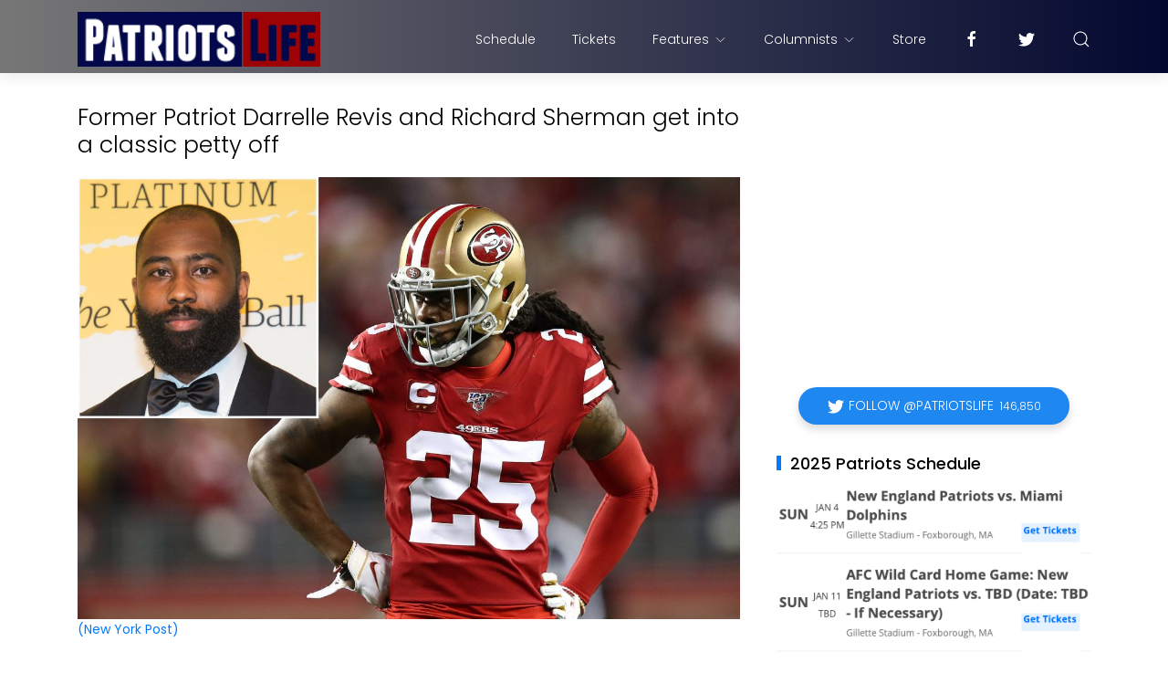

--- FILE ---
content_type: text/html; charset=utf-8
request_url: https://www.google.com/recaptcha/api2/aframe
body_size: 265
content:
<!DOCTYPE HTML><html><head><meta http-equiv="content-type" content="text/html; charset=UTF-8"></head><body><script nonce="CimpElC4lM1hmDAu3TVu6g">/** Anti-fraud and anti-abuse applications only. See google.com/recaptcha */ try{var clients={'sodar':'https://pagead2.googlesyndication.com/pagead/sodar?'};window.addEventListener("message",function(a){try{if(a.source===window.parent){var b=JSON.parse(a.data);var c=clients[b['id']];if(c){var d=document.createElement('img');d.src=c+b['params']+'&rc='+(localStorage.getItem("rc::a")?sessionStorage.getItem("rc::b"):"");window.document.body.appendChild(d);sessionStorage.setItem("rc::e",parseInt(sessionStorage.getItem("rc::e")||0)+1);localStorage.setItem("rc::h",'1768987464860');}}}catch(b){}});window.parent.postMessage("_grecaptcha_ready", "*");}catch(b){}</script></body></html>